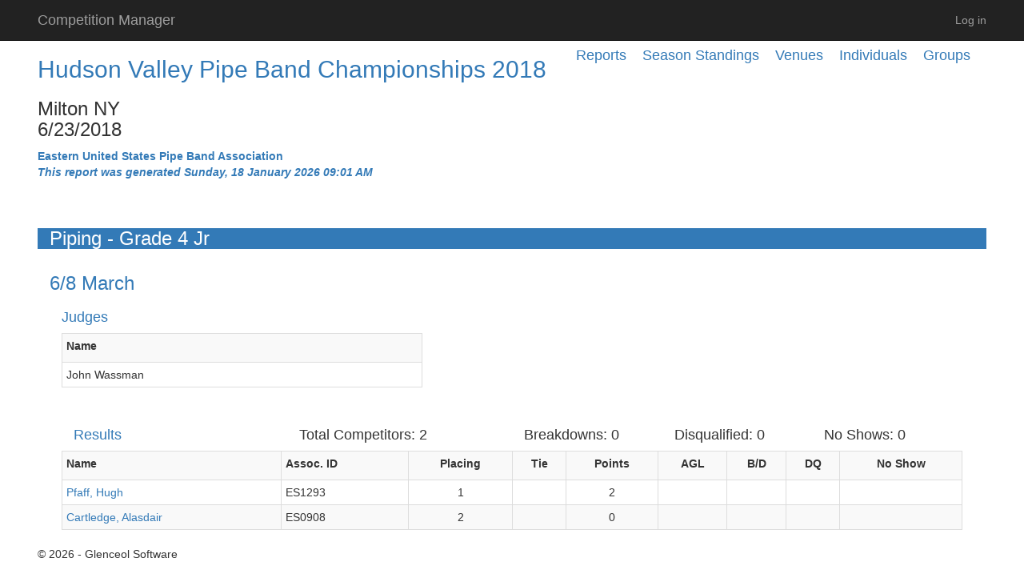

--- FILE ---
content_type: text/html; charset=utf-8
request_url: https://competitionmanager.azurewebsites.net/Reports/VenueCompetitionReport/3927
body_size: 2736
content:
<!DOCTYPE html>
<html>
<head>
    <meta charset="utf-8" />
    <meta name="viewport" content="width=device-width, initial-scale=1.0">
    <title>Hudson Valley Pipe Band Championships 2018 - Piping - Grade 4 Jr - 6/8 March - Competition Manager</title>
    <script src="/bundles/Scripts/modernizr?v=inCVuEFe6J4Q07A0AcRsbJic_UE5MwpRMNGcOtk94TE1"></script>

    <link rel="stylesheet" href="//code.jquery.com/ui/1.11.4/themes/smoothness/jquery-ui.css">
    <meta name="description" content="The description of my page" />
</head>
<body style="visibility: hidden">
    <div class="navbar navbar-inverse navbar-fixed-top">
        <div class="gcs-container container">
            <div class="navbar-header">
                <button type="button" class="navbar-toggle" data-toggle="collapse" data-target=".navbar-collapse">
                    <span class="icon-bar"></span>
                    <span class="icon-bar"></span>
                    <span class="icon-bar"></span>
                </button>
                <div id="logo" class="hidden-xs">
                    <a class="navbar-brand" href="/User">Competition Manager</a>
                </div>
            </div>
            <div class="navbar-collapse collapse">
                <ul class="nav navbar-nav">

                    </ul>

                        <ul class="nav navbar-nav navbar-right">
        
        <li id="log-in-new" style="display: none" ><a href="/Account/Login" id="loginLink" target="_blank">Log in</a></li>
        <li id="log-in-this" style="display: none" ><a href="/Account/Login" id="loginLink">Log in</a></li>
    </ul>

                </div>
            </div>
    </div>
    <div class="gcs-container container body-content">
        


<div class="h4">
    <div class="pull-right margin-right-20"><a href="/Reports/GroupReports/2">Groups</a></div>
    <div class="pull-right margin-right-20"><a href="/Reports/MemberReports/2">Individuals</a></div>
    <div class="pull-right margin-right-20"><a href="/Reports/VenueReports/2">Venues</a></div>
    <div class="pull-right margin-right-20"><a href="/Reports/SeasonStandingsReports/2">Season Standings</a></div>
    <div class="pull-right margin-right-20"><a href="/Reports/Index/2">Reports</a></div>
</div>



<h2>
    <a href="/Reports/VenueReport/138">Hudson Valley Pipe Band Championships 2018</a><br />
</h2>
<h3>
    Milton NY<br />
    6/23/2018
</h3>
<b class="text-primary">Eastern United States Pipe Band Association</b><br />
<b class="text-primary"><i>This report was generated Sunday, 18 January 2026 09:01 AM</i></b><br />
<br />

<div class="col-md-12">&nbsp;</div>
<div class="col-md-12 h3 bg-primary">Piping - Grade 4 Jr</div>
<div class="col-md-12">
    <div class="text-primary h3">
    6/8 March
</div>

    <div class="h4 text-primary col-md-12">Judges</div>
    <div class="table-responsive col-md-5">
        <table class="table table-striped table-bordered table-hover table-condensed">
            <tr>
                <th class="col-md-4"><label for="JudgeName">Name</label></th>
            </tr>

                <tr>
                    <td>
                        John Wassman
                        <input data-val="true" data-val-number="The field VenueJudgeId must be a number." data-val-required="The VenueJudgeId field is required." id="Judges_0__VenueJudgeId" name="Judges[0].VenueJudgeId" type="hidden" value="934" />
                    </td>
                </tr>
        </table>
    </div>

<div class="col-md-12">&nbsp;</div>

    <div class="hidden-xs col-md-12">
        <div class="h4 text-primary col-xs-3">Results</div>
        <div class="h4 col-xs-3">Total Competitors: 2</div>
        <div class="h4 col-xs-2">Breakdowns: 0</div>
        <div class="h4 col-xs-2">Disqualified: 0</div>
        <div class="h4 col-xs-2">No Shows: 0</div>
    </div>
    <div class="visible-xs col-md-12">
        <div class="h4 text-primary col-xs-3">Results</div>
        <div class="h4 col-xs-3">Competitors: 2</div>
        <div class="h4 col-xs-2">B/D: 0</div>
        <div class="h4 col-xs-2">D/Q: 0</div>
        <div class="h4 col-xs-2">N/S: 0</div>
    </div>
    <div class="table-responsive col-md-12">
        <table class="table table-striped table-bordered table-hover table-condensed">
            <tr>
                <th class=""><label for="FullName">Name</label></th>
                <th class=""><label for="AssociationId">Assoc. ID</label></th>
                <th class="centered-text"><label for="Placing">Placing</label></th>
                                <th class="centered-text"><label for="HasTieBreaker">Tie</label></th>
                <th class="centered-text"><label for="Points">Points</label></th>
                                    <th class="centered-text"><label for="AboveGradeCount">AGL</label></th>
                                                <th class="centered-text"><label for="IsBreakdown">B/D</label></th>
                <th class="centered-text"><label for="IsDisqualified">DQ</label></th>
                <th class="centered-text"><label for="IsNoShow">No Show</label></th>
            </tr>

<tr>
                    <td>
<a href="/Reports/MemberReport/6663?organizationId=2">Pfaff, Hugh</a>                        <input data-val="true" data-val-number="The field Id must be a number." data-val-required="The Id field is required." id="Results_0__Id" name="Results[0].Id" type="hidden" value="20849" />
                        <input data-val="true" data-val-number="The field VenueCompetitorId must be a number." data-val-required="The VenueCompetitorId field is required." id="Results_0__VenueCompetitorId" name="Results[0].VenueCompetitorId" type="hidden" value="6422" />
                        <input data-val="true" data-val-number="The field MemberId must be a number." data-val-required="The MemberId field is required." id="Results_0__MemberId" name="Results[0].MemberId" type="hidden" value="6663" />
                    </td>

                    <td>ES1293</td>
                    <td class="centered-text">1</td>
                                        <td class="centered-text">
                    </td>
                    <td class="centered-text">2</td>
                                            <td class="centered-text"></td>
                                                            <td class="centered-text">
                    </td>
                    <td class="centered-text">
                    </td>
                    <td class="centered-text">
                    </td>
                </tr>
<tr>
                    <td>
<a href="/Reports/MemberReport/747?organizationId=2">Cartledge, Alasdair</a>                        <input data-val="true" data-val-number="The field Id must be a number." data-val-required="The Id field is required." id="Results_1__Id" name="Results[1].Id" type="hidden" value="20848" />
                        <input data-val="true" data-val-number="The field VenueCompetitorId must be a number." data-val-required="The VenueCompetitorId field is required." id="Results_1__VenueCompetitorId" name="Results[1].VenueCompetitorId" type="hidden" value="6417" />
                        <input data-val="true" data-val-number="The field MemberId must be a number." data-val-required="The MemberId field is required." id="Results_1__MemberId" name="Results[1].MemberId" type="hidden" value="747" />
                    </td>

                    <td>ES0908</td>
                    <td class="centered-text">2</td>
                                        <td class="centered-text">
                    </td>
                    <td class="centered-text">0</td>
                                            <td class="centered-text"></td>
                                                            <td class="centered-text">
                    </td>
                    <td class="centered-text">
                    </td>
                    <td class="centered-text">
                    </td>
                </tr>
        </table>







    </div>


</div>



        <hr />
        <footer>
            <div class="row">
                <div class="col-md-12">
                    <p>&copy; 2026 - Glenceol Software</p>
                </div>
            </div>
        </footer>
    </div>

    <script src="/bundles/Scripts/jquery?v=DWXrmrjEfgykLfAuIHQVVGwdNWNHSTNgbT7UowAfZm01"></script>

    <script src="/bundles/Scripts/bootstrap?v=-g7cxTWQV6ve_iRyKtg7LoBytQltgj_w8zTNeaLaBc41"></script>

    <script src="/bundles/Scripts/jqueryui?v=4_ecKMnziJjqAcZFXJ33bIcVutFfL_xlfbHyNYrGBW81"></script>

    <link href="/Content/CSS/files?v=t1gvk71PBYxzplDQcIDrSm4LoWnwQ7xh6d2JyeU5r2w1" rel="stylesheet"/>

    
    
    <script type="text/javascript">
        $(document).ready(function () {
            var isInIFrame = (self !== top);
            if (isInIFrame) {
                $("#log-in-new").show();
            } else {
                $("#log-in-this").show();
            }
            $('body').css('visibility','visible');
        });
    </script>

</body>
</html>


